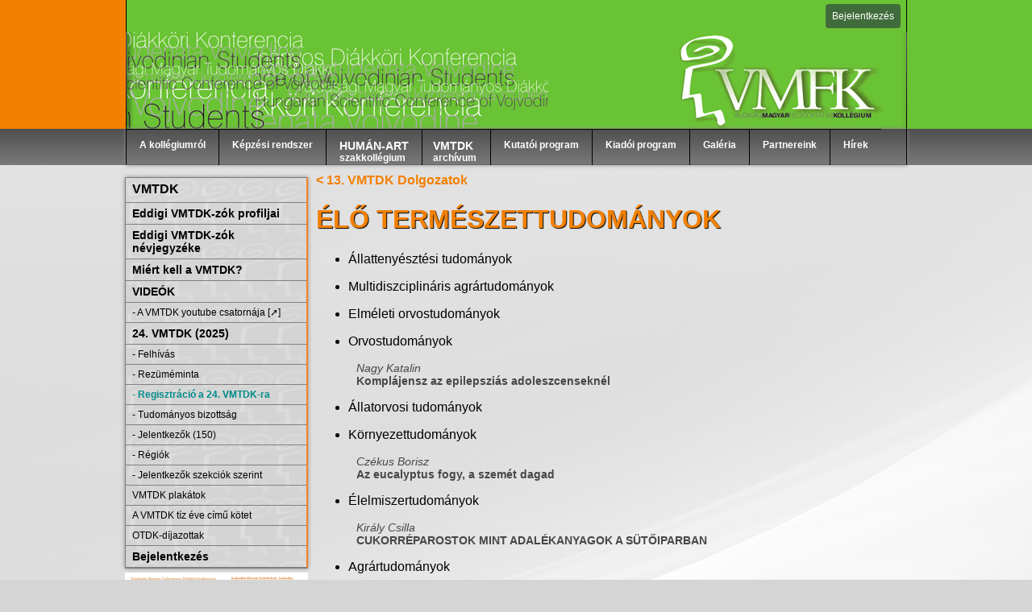

--- FILE ---
content_type: text/html; charset=utf-8
request_url: https://vmtdk.edu.rs/vmtdk-2014-elo_termeszettudomanyok
body_size: 6180
content:
<?xml version="1.0" encoding="UTF-8"?>
<!DOCTYPE html PUBLIC "-//W3C//DTD XHTML 1.0 Transitional//EN" "http://www.w3.org/TR/xhtml1/DTD/xhtml1-transitional.dtd">
<html xmlns="http://www.w3.org/1999/xhtml" xml:lang="hu" lang="hu">
  <head>
    <title>  ÉLŐ TERMÉSZETTUDOMÁNYOK | Vajdasági Magyar Felsőoktatási Kollégium</title>
    <meta content="text/html; charset=utf-8" http-equiv="content-type" />
    <meta name="description" content="Vajdasági Magyar Tudományos Diákköri Konferencia" />
    <meta name="keywords" content="Vajdaság, tudomány" />
    <meta name="google-site-verification" content="yWGjrS0b6nPr-yQ0LJiZ8FlJAb3tUBjmxqH7Hbr3cQo" />
    <link rel="stylesheet" href="/css/default.css?v=196" type="text/css" />
    <link rel="stylesheet" href="/css/jquery.fancybox-1.3.4.css" type="text/css" />
    <link rel="stylesheet" href="/css/font-awesome.min.css" type="text/css" />
    <link href="/favicon.ico" rel="shortcut icon" />
    <link rel="alternate" type="application/rss+xml" title="VMTDK | RSS Gyűjtő" href="/fex.draw:follow.rss" />
    <script type="text/javascript" src="/fex/js/jquery-1.4.4.min.js">//</script>
    <script type="text/javascript" src="/fex/js/jquery.fex.js?v=64">//</script>
    <script type="text/javascript" src="/fex/js/jquery-ui.custom.min.js">//</script>
    <script type="text/javascript" src="/js/jquery.fancybox-1.3.4.pack.js">//</script>
    <script type="text/javascript" src="/js/checkform.js?v=64">//</script>
    <meta http-equiv="content-security-policy" content="upgrade-insecure-requests" />
    <meta name="google-signin-scope" content="profile email" />
    <meta name="google-signin-client_id" content="807467812131-veqjqr23s3kj1p3q6dv6ipenuppv1a1b.apps.googleusercontent.com" />
    <script src="https://apis.google.com/js/platform.js" async="async" defer="defer"></script>
  </head>
  <body>
    <div class="memberbar">
      <div class="memberbar_inner">
        <a href="/login">Bejelentkezés</a>
      </div>
    </div>
    <div class="memberbar_right"></div>
    <div class="memberbar_left"></div>
    <div class="topout">
      <a href="/" id="top"></a>
    </div>
    <div class="headerout">
      <div id="header">
        <div class="headermenu">
          <ul id="nav">
            <li class="kollegiumrol">
              <a>A kollégiumról</a>
              <ul class="sub">
                <li>
                  <a href="/a_kollegium_letrejotte">Megalakulás</a>
                </li>
                <li>
                  <a href="/kuldetes_celok">Küldetés, célok</a>
                </li>
                <li>
                  <a href="/mediavisszhang">Médiavisszhang</a>
                </li>
                <li>
                  <a href="/kapcsolat">Kapcsolat</a>
                </li>
              </ul>
            </li>
            <li>
              <a>Képzési rendszer</a>
              <ul class="sub">
                <li>
                  <a href="/egyeni-tutorialis-kepzes" style="background-color:rgba(255,255,255,1); margin-left:-10px; text-transform:uppercase; color:#000000;">Egyéni tutoriális képzés</a>
                </li>
                <li>
                  <a class="kontextus" href="/kollegistak">Kollégisták</a>
                </li>
                <li>
                  <a class="kontextus" href="/tutorok">Tutorok</a>
                </li>
                <li>
                  <a class="kontextus" href="/kollegistak_tutorok">Nemzedékek</a>
                </li>
                <li>
                  <a class="kontextus" href="/palyazati_rendszer">Pályázati rendszer</a>
                </li>
                <li>
                  <a href="/kozossegi-kepzes" style="background-color:rgba(255,255,255,1); margin-left:-10px; text-transform:uppercase; color:#000000;">Közösségi képzés</a>
                </li>
              </ul>
            </li>
            <li>
              <a class="kontextus" href="/human-art"><font style="font-size:14px;">HUMÁN-ART</font><br />szakkollégium</a>
            </li>
            <li>
              <a href="/vmtdk" class="vmtdkarchivum"><font style="font-size:14px;">VMTDK</font><br />archívum
                  </a>
              <ul class="sub">
                <li>
                  <a href="/vmtdk23" class="kontextus">23. VMTDK (2024)</a>
                </li>
                <li>
                  <a href="/vmtdk22" class="kontextus">22. VMTDK (2023)</a>
                </li>
                <li>
                  <a href="/vmtdk21" class="kontextus">21. VMTDK (2022)</a>
                </li>
                <li>
                  <a href="/vmtdk20" class="kontextus">20. VMTDK (2021)</a>
                </li>
                <li>
                  <a href="/vmtdk19" class="kontextus">19. VMTDK (2020)</a>
                </li>
                <li>
                  <a href="/vmtdk18" class="kontextus">18. VMTDK (2019)</a>
                </li>
                <li>
                  <a href="/vmtdk17" class="kontextus">17. VMTDK (2018)</a>
                </li>
                <li>
                  <a href="/vmtdk16" class="kontextus">16. VMTDK (2017)</a>
                </li>
                <li>
                  <a href="/vmtdk15" class="kontextus">15. VMTDK (2016)</a>
                </li>
                <li>
                  <a href="/vmtdk14" class="kontextus">14. VMTDK (2015)</a>
                </li>
                <li>
                  <a href="/vmtdk13" class="kontextus">13. VMTDK (2014)</a>
                </li>
                <li>
                  <a href="/vmtdk12" class="kontextus">12. VMTDK (2013)</a>
                </li>
                <li>
                  <a href="/vmtdk11" class="kontextus">11. VMTDK (2012)</a>
                </li>
                <li>
                  <a href="/vmtdk10" class="kontextus">10. VMTDK (2011)</a>
                </li>
                <li>
                  <a href="/vmtdk9" class="kontextus">  9. VMTDK (2010)</a>
                </li>
                <li>
                  <a href="/vmtdk8" class="kontextus">  8. VMTDK (2009)  </a>
                </li>
                <li>
                  <a href="/vmtdk7" class="kontextus">  7. VMTDK (2008)  </a>
                </li>
                <li>
                  <a href="/vmtdk6" class="kontextus">  6. VMTDK (2007)  </a>
                </li>
                <li>
                  <a href="/vmtdk5" class="kontextus">  5. VMTDK (2006)  </a>
                </li>
                <li>
                  <a href="/vmtdk4" class="kontextus">  4. VMTDK (2005)  </a>
                </li>
              </ul>
            </li>
            <li>
              <a href="/kutatoi_program" title="TUDOMÁNYOS PROJEKTEK ÉS KONFERENCIÁK">Kutatói program</a>
              <ul class="sub">
                <li>
                  <a href="/philos-projekt" class="kontextus">Philos Project</a>
                </li>
                <li>
                  <a href="/dns_projekt" class="kontextus">DNS-projekt</a>
                </li>
                <li>
                  <a href="/jelfolyam_projekt" class="kontextus">Jelfolyam-projekt</a>
                </li>
                <li>
                  <a href="/kontextus_konferenciak" class="kontextus">konTEXTUS</a>
                </li>
                <li>
                  <a href="/tutorialis_kepzesi_kutatasi_projekt" class="kontextus">Tutoriális képzés</a>
                </li>
                <li>
                  <a href="/vmtdk-osszefoglalo" class="kontextus">VMTDK</a>
                </li>
              </ul>
            </li>
            <li>
              <a href="/kiadoi_program">Kiadói program</a>
              <ul class="sub">
                <li>
                  <a style="background-color:rgba(255,255,255,1); margin-left:-10px; text-transform:uppercase; color:#000000;">VMTDK top témák</a>
                </li>
                <li>
                  <a href="/vmtdk-top-tema-tenger" class="kontextus">Tenger</a>
                </li>
                <li>
                  <a style="background-color:rgba(255,255,255,1); margin-left:-10px; text-transform:uppercase; color:#000000;">folyóiratok</a>
                </li>
                <li>
                  <a href="/dns" class="kontextus">DNS</a>
                </li>
                <li>
                  <a href="/jelfolyam" class="kontextus">Jelfolyam</a>
                </li>
                <li>
                  <a href="/philos" class="kontextus">PHILOS</a>
                </li>
                <li>
                  <a href="/studium" class="kontextus">Stúdium</a>
                </li>
                <li>
                  <a style="background-color:rgba(255,255,255,1); margin-left:-10px;  text-transform:uppercase; color:#000000;">könyvek</a>
                </li>
                <li>
                  <a href="/kontextus" class="kontextus">konTEXTUS Könyvek</a>
                </li>
                <li>
                  <a href="/planta" class="kontextus">PLANTA Könyvtár</a>
                </li>
                <li>
                  <a href="/opus" class="kontextus">OPUS Könyvek</a>
                </li>
                <li>
                  <a href="/rezumekotetek" class="kontextus">Rezümékötetek</a>
                </li>
                <li>
                  <a href="/tdk_konyvtar" class="kontextus">TDK Könyvtár</a>
                </li>
                <li>
                  <a href="/a-vmtdk-tiz-eve" class="kontextus">A VMTDK tíz éve</a>
                </li>
              </ul>
            </li>
            <li>
              <a href="/galeria">Galéria</a>
            </li>
            <li>
              <a href="/partnereink">Partnereink</a>
            </li>
            <li>
              <a href="/hirek" style="font-size:12px;">Hírek</a>
            </li>
          </ul>
        </div>
      </div>
    </div>
    <div id="wrap">
      <div id="left-column">
        <div class="navbox">
          <a class="vmtdk" href="/vmtdk-osszefoglalo" style="font-size:16px; font-weight:bold;">VMTDK</a>
          <ul id="navbox_left">
            <li>
              <a href="/members" style="font-size:14px; font-weight:bold;">Eddigi VMTDK-zók profiljai</a>
              <a href="/eddigi-vmtdk-zok-nevjegyzeke" style="font-size:14px; font-weight:bold;">Eddigi VMTDK-zók névjegyzéke</a>
              <a href="/miert-kell-a-vmtdk" style="font-size:14px; font-weight:bold;">Miért kell a VMTDK?</a>
              <a style="font-size:14px; font-weight:bold;">VIDEÓK</a>
              <a href="https://www.youtube.com/channel/UCFdwEhRAnGfGJZZvOn5vfcw" style="font-size:12px;"> - A VMTDK youtube csatornája [➚] </a>
              <a style="font-size:14px; font-weight:bold;">24. VMTDK (2025)</a>
              <a href="/24-vmtdk-felhivas" style="font-size:12px;"> - Felhívás</a>
              <a href="/rezumeminta" style="font-size:12px;"> - Rezüméminta</a>
              <a href="/24-vmtdk-regisztracio" style="font-size:12px; font-weight: bold; color: darkcyan;"> - Regisztráció a 24. VMTDK-ra</a>
              <a href="/24-vmtdk-tudomanyos-bizottsag" style="font-size:12px;"> - Tudományos bizottság</a>
              <a href="/vmtdk-2025-members" style="font-size:12px;"> - Jelentkezők (150)</a>
              <a href="/vmtdk-2025-regions" style="font-size:12px;"> - Régiók </a>
              <a href="/vmtdk-2025-dissertations" style="font-size:12px;"> - Jelentkezők szekciók szerint</a>
              <a href="/vmtdk-plakatok" style="font-size:12px;">VMTDK plakátok</a>
              <a href="/a-vmtdk-tiz-eve" style="font-size:12px;">A VMTDK tíz éve című kötet</a>
              <a href="/otdk-dijazottak" style="font-size:12px;">OTDK-díjazottak</a>
              <a href="/login" style="font-size:14px; font-weight:bold;">Bejelentkezés</a>
            </li>
          </ul>
        </div>
        <a class="vmtdkplakat24" href="/vmtdk-2025-members"></a>
        <a class="kristalygomb" href="/kristalygomb"></a>
        <a class="szekcioelsok" href="/szekcioelsok"></a>
      </div>
      <div id="content">
        <div id="contentOuterElement">
          <div xmlns="">
  <div>
    <div class="backlist">
      <a href="/vmtdk-2014-dissertations">&lt;
            13. VMTDK Dolgozatok</a>
    </div>
    <div class="listwrapper">
      <h1 class="vmtdkdolg">  ÉLŐ TERMÉSZETTUDOMÁNYOK</h1>
      <ul>
        <li>
          <a class="szekcioklist" href="/vmtdk-2014-allattenyesztesi_tudomanyok">  Állattenyésztési tudományok</a>
        </li>
      </ul>
      <ul>
        <li>
          <a class="szekcioklist" href="/vmtdk-2014-multidiszciplinaris_agrartudomanyok">  Multidiszciplináris agrártudományok</a>
        </li>
      </ul>
      <ul>
        <li>
          <a class="szekcioklist" href="/vmtdk-2014-elmeleti_orvostudomanyok">  Elméleti orvostudományok</a>
        </li>
      </ul>
      <ul>
        <li>
          <a class="szekcioklist" href="/vmtdk-2014-orvostudomanyok">  Orvostudományok</a>
        </li>
      </ul>
      <a class="dolgszerz" href="/katalin-nagy">Nagy Katalin</a>
      <a class="dolgname" href="/komplajensz-az-epilepszias-adoleszcenseknel">Komplájensz az epilepsziás adoleszcenseknél</a>
      <br />
      <ul>
        <li>
          <a class="szekcioklist" href="/vmtdk-2014-allatorvosi_tudomanyok">  Állatorvosi tudományok</a>
        </li>
      </ul>
      <ul>
        <li>
          <a class="szekcioklist" href="/vmtdk-2014-kornyezettudomanyok">  Környezettudományok</a>
        </li>
      </ul>
      <a class="dolgszerz" href="/czekus-borisz">Czékus Borisz</a>
      <a class="dolgname" href="/az-eucalyptus-fogy-a-szemet-dagad">Az eucalyptus fogy, a szemét dagad</a>
      <br />
      <ul>
        <li>
          <a class="szekcioklist" href="/vmtdk-2014-elelmiszertudomanyok">  Élelmiszertudományok</a>
        </li>
      </ul>
      <a class="dolgszerz" href="/csilla-kiraly">Király Csilla</a>
      <a class="dolgname" href="/cukorreparostok-mint-adalekanyagok-a-sutoiparban">CUKORRÉPAROSTOK MINT ADALÉKANYAGOK A SÜTŐIPARBAN </a>
      <br />
      <ul>
        <li>
          <a class="szekcioklist" href="/vmtdk-2014-agrartudomanyok">  Agrártudományok</a>
        </li>
      </ul>
      <a class="dolgszerz" href="/erna-szabo">Vastag Erna</a>
      <a class="dolgname" href="/a_cedrusok_cedrus_sp_szerepe_az_ujvideki_egyetem_kampuszanak">A CÉDRUSOK (Cedrus sp.) SZEREPE AZ ÚJVIDÉKI EGYETEM KAMPUSZÁNAK ZÖLD ÖVEZETÉN</a>
      <br />
      <a class="dolgszerz" href="/nagy-livia">Nagy Lívia</a>
      <a class="dolgname" href="/a_kukoricahibridek_fuzariumfertozottsegenek_merteke_fusarium">A kukoricahibridek fuzáriumfertőzöttségének mértéke  Fusarium culmorum és Fusarium graminearum gombafajokkal</a>
      <br />
      <a class="dolgszerz" href="/ruzsa-szabina">Rúzsa Szabina</a>
      <a class="dolgname" href="/legelteteses_szarvasmarhatartas_gyakorlata_es_lehetosegei_egy">Legeltetéses szarvasmarhatartás gyakorlata és lehetőségei egy Padé melletti szikes-pusztán</a>
      <br />
      <a class="dolgszerz" href="/kovacs-flori">Kovács Flóri</a>
      <a class="dolgname" href="/mentaolajok_hatasa_a_ramularia_menthicola_korokozo_es">Mentaolajok hatása a Ramularia menthicola kórokozó és gazdanövénye interakcióban</a>
      <br />
      <ul>
        <li>
          <a class="szekcioklist" href="/vmtdk-2014-klinikai_orvostudomanyok">  Klinikai orvostudományok</a>
        </li>
      </ul>
      <a class="dolgszerz" href="/barbara-kocsis-deak">Kocsis-Deák Barbara</a>
      <a class="dolgname" href="/uj_nem_invaziv_digitalis_pcr_alapu_prenatalis_szuromodszer_a">Új, nem invazív, digitális PCR alapú prenatális szűrőmódszer a magzati számbeli kromoszóma rendellenességek azonosítására</a>
      <br />
      <ul>
        <li>
          <a class="szekcioklist" href="/vmtdk-2014-egeszsegtudomanyok">  Egészségtudományok</a>
        </li>
      </ul>
      <a class="dolgszerz" href="/toth-livi">Tóth Lívia</a>
      <a class="dolgname" href="/078ca58f-1053-e1e6-ec0b-141b763ab85d">Gyermekek táplálkozási szokásai és mozgáskultúrájuk közötti összefüggés lakhelyük függvényében</a>
      <br />
      <a class="dolgszerz" href="/timea-arokszallasi">Árokszállási Tímea </a>
      <a class="dolgname" href="/gyermekek_taplalkozasi_szokasai_es_mozgaskulturajuk_kozotti">Gyermekek táplálkozási szokásai és mozgáskultúrájuk közötti összefüggés lakhelyük függvényében</a>
      <br />
      <ul>
        <li>
          <a class="szekcioklist" href="/vmtdk-2014-multidiszciplinaris_termeszettudomanyok">  Multidiszciplináris természettudományok</a>
        </li>
      </ul>
      <ul>
        <li>
          <a class="szekcioklist" href="/vmtdk-2014-gyogyszertudomanyok">  Gyógyszertudományok</a>
        </li>
      </ul>
      <a class="dolgszerz" href="/nagy-veronika">Valent Veronika</a>
      <a class="dolgname" href="/a-glaucoma-kezelesenek-eredmenyessege">A glaucoma kezelésének eredményessége</a>
      <br />
      <a class="dolgszerz" href="/viktor-gulyas">Gulyás Viktor</a>
      <a class="dolgname" href="/kisspeptin_miometrium_kontrakciokra_gyakorolt_hatasanak">Kisspeptin miometrium kontrakciókra gyakorolt hatásának vizsgálta patkányban in vitro</a>
      <br />
      <a class="dolgszerz" href="/alfoldi-robert">Alföldi Róbert</a>
      <a class="dolgname" href="/nagy_ateresztokepessegu_real_time_pcr_hasznalata_hepatitis">NAGY ÁTERESZTŐKÉPESSÉGŰ REAL–TIME PCR HASZNÁLATA HEPATITIS MODEL GÉNEXPRESSZIÓS ANALIZISÉRE A GYÓGYSZERKUTATÁSBAN</a>
      <br />
      <a class="dolgszerz" href="/imola-man">Nokta-Mán Imola </a>
      <a class="dolgname" href="/uj_kisallat_viselkedes_teszt_potencialis_gyogyszermolekulak">ÚJ KISÁLLAT VISELKEDÉS TESZT POTENCIÁLIS GYÓGYSZERMOLEKULÁK SZŰRÉSÉRE KOGNITÍV BETEGSÉGEKBEN</a>
      <br />
      <ul>
        <li>
          <a class="szekcioklist" href="/vmtdk-2014-biologiai_tudomanyok">  Biológiai tudományok</a>
        </li>
      </ul>
      <a class="dolgszerz" href="/timea-horvath">Horváth Tímea </a>
      <a class="dolgname" href="/a-fasszaru-novenyek-sztomaszamanak-valtozasa-az-nyar-folyaman">A fásszárú növények sztómaszámának változása az nyár folyamán </a>
      <br />
      <a class="dolgszerz" href="/david-grabovac">Grabovac Dávid</a>
      <a class="dolgname" href="/a_tuzok_otis_tarda_elohelyvalasztasa_es_egyedszamanak_valtozasa">A túzok (Otis tarda) élőhelyválasztása és egyedszámának változása évi ciklusai tükrében Észak-Bánátban</a>
      <br />
      <a class="dolgszerz" href="/anasztazia-bozsoki">Bozsóki Anasztázia </a>
      <a class="dolgname" href="/2facaf14-1e0b-c8b7-7552-d8e29f1ee724">EGÉSZSÉGES ÉLETMÓD, SPORT ÉS TÚLSÚLY VAJDASÁG ÓVODÁIBAN</a>
      <br />
      <a class="dolgszerz" href="/gyorfi-adrianna">Győrfi Adrianna</a>
      <a class="dolgname" href="/d8d8563b-d4bc-3a5a-2b85-e1d224a028a3">EGÉSZSÉGES ÉLETMÓD, SPORT ÉS TÚLSÚLY VAJDASÁG ÓVODÁIBAN</a>
      <br />
      <a class="dolgszerz" href="/mark-szuhaj">Szuhaj Márk</a>
      <a class="dolgname" href="/hidrogen_es_a_metan_anyagcsere_kapcsolata_anaerob_biogaz">Hidrogén és a metán anyagcsere kapcsolata anaerob biogáz termelő rendszerekben</a>
      <br />
      <a class="dolgszerz" href="/jelena-marinkov">Marinkov Jelena</a>
      <a class="dolgname" href="/lehetosegek_a_soskopo_specialis_termeszeti_rezervatum">Lehetőségek a Sóskopó Speciális Természeti Rezervátum elszigeteltségének csökkentésére</a>
      <br />
      <ul>
        <li>
          <a class="szekcioklist" href="/vmtdk-2014-erdeszeti_es_vadgazdalkodasi_tudomanyok">  Erdészeti és vadgazdálkodási tudományok</a>
        </li>
      </ul>
    </div>
  </div>
</div>
        </div>
      </div>
    </div>
    <div class="footerout">
      <div id="footer"><a href="/adatvedelem" target="_blank">Adatvédelmi Nyilatkozat</a> |
            <a href="/login">Belépés</a><br /><br />Működteti a
            <a href="https://vmtdk.edu.rs/" target="_blank">Vajdasági Magyar Felsőoktatási Kollégium</a><div id="backtotop"><i title="Vissza az oldal tetejére" class="icon-chevron-up"></i></div></div>
    </div>
    <script type="text/javascript">
           $('#backtotop').click(function(){
             $("body,html").animate({ scrollTop: 0 }, 600);
             return false;
           });

           function googleSignOut() {
             console.log('gapi.load.auth2.');
             gapi.load('auth2', function() {
               console.log('gapi.auth2.init.');
               gapi.auth2.init().then(function () {
                 gapi.auth2.getAuthInstance().signOut().then(function () {
                   console.log('User signed out.');
                   window.location.href = '/fex.logout:';
                 });
               });
             });
             return false;
           }
        </script>
  </body>
</html>


--- FILE ---
content_type: text/css
request_url: https://vmtdk.edu.rs/css/default.css?v=196
body_size: 46614
content:
@charset "utf-8";

ul#szekciok {

}

ul#szekciok li.szekcioklist,
ul#szekciok li.szekcioklist a {
  margin: 0 0 20px 0;
  color: #474747;
  text-decoration: none;
}


ul#szekciok li.szekcioklist a:hover {
  margin: 0 0 20px 0;
  color: #F48000;
}

ul#szekciok li.szekcioklist a.szekcioklist {
   font-weight: bold;
   color: #000;
}

ul#szekciok li.szekcioklist a.szekcioklist:hover {
   font-weight: bold;
   color: #F48000;
}

a.szekcioklist {
  color: #000;
  text-decoration: none;
}

a.szekcioklist:hover {
  color: #F48000;
}

a.dolgname {
  font-size: 14px;
  margin: 0 0 0 50px;
  color: #474747;
  text-decoration: none;
  font-weight: bold;
  display: inline-block;
}

a.dolgszerz {
    font-size: 14px;
  color: #474747;
  text-decoration: none;
  font-style: italic;
  display:block;
  margin-left: 50px;
}

.backlist a {
  color: #F48000;
  font-weight: bold;
  text-decoration: none;
}

a.dolgname:hover,
a.dolgszerz:hover {
  color: #F48000;
}

.backlist a:hover {
  color: #F79B38;
}

h1.vmtdkdolg {
 color: #F48000;
  font-weight: bold;
  text-shadow: 0.5px 0.5px 1px #000;
}

a.mainlist {
  color: #000;
  font-weight: bold;
  text-decoration: none;
}

a.mainlist:hover {
  color: #F48000;
  font-weight: bold;
  text-decoration: none;
}

.mainlistsmall a {
  color: #696969;
  text-decoration: none;
}

.mainlistsmall a:hover {
  color: #F48000;
}

ul#mainullist {

}

.listwrapper {
  text-align: left;
  float: left;
  word-wrap: break-word;
  overflow: hidden;
}

.archivpage { font-family:Arial, Helvetica, sans-serif;}
.archivebox { float:left; padding:10px; border:1px solid #ccc; background: rgba(204, 204, 204, 0.6); width:600px; margin-bottom:10px;}
.archiveboxNoBorder { float:left; padding:10px;  border:0px; width:800px; margin-bottom:10px;}
.archivebox a { display:block; }
.archivebox ul { margin: 5px auto auto 140px; }
.archivebox li a { text-decoration: none; color: #000000; }
.archivebox li a:hover { text-decoration: underline; }
.archiveboxNoBorder a { display:block; float:left;}
.archivetitle { margin-left:10px; font-weight:bold; text-decoration:none; font-size:22px; color:#000000; }
.archivetitle:hover { text-decoration:underline;}
.archivedetails { float:left; font-size:14px; margin:8px 0 0 8px;}
.archivedetailsNoBorder { float:left; width:600px; font-size:14px; margin:8px 0 0 8px;}

a.trans { display:block; left top no-repeat ; padding-left:25px; text-decoration: none; color: #FF0000; }
a.trans font { color:#666666; font-size:13px; text-decoration: none; color: #336600; }

.vmtdk1 { width:141px; height:141px; background:url(/images/1vmtdk_logo.jpg) left top no-repeat; border:4px solid #CCC;  }
.vmtdk2 { width:141px; height:141px; background:url(/images/2vmtdk_logo.jpg) left top no-repeat;  border:4px solid #CCC;  }
.vmtdk3 { width:141px; height:141px; background:url(/images/3vmtdk_logo.jpg) left top no-repeat;  border:4px solid #CCC;  }
.vmtdk4 { width:141px; height:141px; background:url(/images/4vmtdk_logo.jpg) left top no-repeat;  border:4px solid #CCC;  }
.vmtdk5 { width:141px; height:141px; background:url(/images/5vmtdk_logo.jpg) left top no-repeat;  border:4px solid #CCC;  }
.vmtdk6 { width:141px; height:141px; background:url(/images/6vmtdk_logo.jpg) left top no-repeat;  border:4px solid #CCC;  }
.vmtdk7 { width:141px; height:141px; background:url(/images/7vmtdk_logo.jpg) left top no-repeat;  border:4px solid #CCC;  }
.vmtdk8 { width:141px; height:141px; background:url(/images/8vmtdk_logo.jpg) left top no-repeat;  border:4px solid #CCC;  }
.vmtdk9 { width:141px; height:141px; background:url(/images/9vmtdk_logo.jpg) left top no-repeat;  border:4px solid #CCC;  }
.vmtdk10 { width:141px; height:141px; background:url(/images/10vmtdk_logo.jpg) left top no-repeat;  border:4px solid #CCC;  }
.vmtdk11 { width:141px; height:141px; background:url(/images/11vmtdk_logo.jpg) left top no-repeat;  border:4px solid #CCC;  }
.vmtdk12 { width:141px; height:141px; background:url(/images/12vmtdk_logo.jpg) left top no-repeat;  border:4px solid #CCC;  }
.vmtdk13 { width:141px; height:141px; background:url(/images/13vmtdk_logo.jpg) left top no-repeat;  border:4px solid #CCC;  }
.vmtdk14 { width:141px; height:141px; background:url(/images/14vmtdk_logo.jpg) left top no-repeat;  border:4px solid #CCC;  }
.vmtdk15 { width:141px; height:141px; background:url(/images/15vmtdk_logo.jpg) left top no-repeat;  border:4px solid #CCC;  }
.vmtdk16 { width:141px; height:141px; background:url(/images/16vmtdk_logo.jpg) left top no-repeat;  border:4px solid #CCC;  }
.vmtdk17 { width:141px; height:141px; background:url(/images/17vmtdk_logo.jpg) left top no-repeat;  border:4px solid #CCC;  }
.vmtdk18 { width:141px; height:141px; background:url(/images/18vmtdk_logo.jpg) left top no-repeat;  border:4px solid #CCC;  }
.vmtdk19 { width:141px; height:141px; background:url(/images/19vmtdk_logo.jpg) left top no-repeat;  border:4px solid #CCC;  }
.vmtdk20 { width:141px; height:141px; background:url(/images/20vmtdk_logo.jpg) left top no-repeat;  border:4px solid #CCC;  }
.vmtdk21 { width:141px; height:141px; background:url(/images/21vmtdk_logo.jpg) left top no-repeat;  border:4px solid #CCC;  }
.vmtdk22 { width:141px; height:141px; background:url(/images/22vmtdk_logo.jpg) left top no-repeat;  border:4px solid #CCC;  }
.vmtdk23 { width:141px; height:141px; background:url(/images/23vmtdk_logo.jpg) left top no-repeat;  border:4px solid #CCC;  }
.vmtdk24 { width:141px; height:141px; background:url(/images/24vmtdk_logo.jpg) left top no-repeat;  border:4px solid #CCC;  }


.vmtdk1:hover { border:4px solid #eaeaea;  }
.vmtdk2:hover { border:4px solid #eaeaea;  }
.vmtdk3:hover { border:4px solid #eaeaea;  }
.vmtdk4:hover { border:4px solid #eaeaea;  }
.vmtdk5:hover { border:4px solid #eaeaea;  }
.vmtdk6:hover { border:4px solid #eaeaea;  }
.vmtdk7:hover { border:4px solid #eaeaea;  }
.vmtdk8:hover { border:4px solid #eaeaea;  }
.vmtdk9:hover { border:4px solid #eaeaea;  }
.vmtdk10:hover { border:4px solid #eaeaea;  }
.vmtdk11:hover { border:4px solid #eaeaea;  }
.vmtdk12:hover { border:4px solid #eaeaea;  }
.vmtdk13:hover { border:4px solid #eaeaea;  }
.vmtdk14:hover { border:4px solid #eaeaea;  }
.vmtdk15:hover { border:4px solid #eaeaea;  }
.vmtdk16:hover { border:4px solid #eaeaea;  }
.vmtdk17:hover { border:4px solid #eaeaea;  }
.vmtdk18:hover { border:4px solid #eaeaea;  }
.vmtdk19:hover { border:4px solid #eaeaea;  }
.vmtdk20:hover { border:4px solid #eaeaea;  }
.vmtdk21:hover { border:4px solid #eaeaea;  }
.vmtdk22:hover { border:4px solid #eaeaea;  }
.vmtdk23:hover { border:4px solid #eaeaea;  }
.vmtdk24:hover { border:4px solid #eaeaea;  }



.kapitany { color:#39F; font-size:12px; display:block; float:right;}

body {font-family: Arial,Arial,Arial,Helvetica,"Bitstream Vera Sans",sans-serif; padding:0; margin:0; background:url(/images/bodyback.jpg) center top repeat-x; background-color:#d5d5d5; }
a {}
.topout {  width:100%; background:url(/images/topout.png) center top no-repeat; height:120px;    }
#top { width:969px; display:block;  background:url(/images/top-back.jpg) left top no-repeat; height:120px; margin:0 auto; }
.headerout {
  width:100%;
  height:45px;
  margin-bottom:10px;
  background: #4f4f4f; /* Old browsers */
background: -moz-linear-gradient(top,  #4f4f4f 0%, #7a7a7a 100%); /* FF3.6+ */
background: -webkit-gradient(linear, left top, left bottom, color-stop(0%,#4f4f4f), color-stop(100%,#7a7a7a)); /* Chrome,Safari4+ */
background: -webkit-linear-gradient(top,  #4f4f4f 0%,#7a7a7a 100%); /* Chrome10+,Safari5.1+ */
background: -o-linear-gradient(top,  #4f4f4f 0%,#7a7a7a 100%); /* Opera 11.10+ */
background: -ms-linear-gradient(top,  #4f4f4f 0%,#7a7a7a 100%); /* IE10+ */
background: linear-gradient(to bottom,  #4f4f4f 0%,#7a7a7a 100%); /* W3C */
filter: progid:DXImageTransform.Microsoft.gradient( startColorstr='#4f4f4f', endColorstr='#7a7a7a',GradientType=0 ); /* IE6-9 */

}
#header { width:969px; /*background:url(/images/header-back.png) left top no-repeat;*/  height:26px; font-size:12px; margin:0 auto; margin-bottom:10px;  position: relative; z-index: 1; }
#header a {  display:block; float:left; color:#333; font-size:12px; font-weight:bold; text-decoration:none; padding:14px 0 2px 40px;  height:28px; margin-top:-8px;  }
#header a:hover {color: #000; }
.kezdooldal { background:url(/images/home-icon.png) left top no-repeat; margin-left:222px; width:87px;}
.kapcsolat { background:url(/images/contact-icon.png) left top no-repeat; width:87px;}
.kereses { background:url(/images/search-icon.png) left top no-repeat; width:87px; }
.rss { background:url(/images/rss-icon.png) left top no-repeat; width:165px;}

.headermenu {  height:44px; border-right:1px solid rgba(0,0,0,1); border-left:1px solid rgba(0,0,0,1); border-bottom:1px solid rgba(102,102,102,1); -moz-box-shadow: 0 0 5px #888; -webkit-box-shadow: 0 0 5px #888; box-shadow: 0 0 5px #888; }

ul#nav { list-style: none; padding: 0; margin: 0; }
ul#nav li { float: left; position: relative; text-align: left; border:1px solid black; border-right:none; border-bottom:none;  height:44px; cursor: default;}
ul#nav li a { display: block; font-weight: bold;  padding:12px 16px 13px 16px; margin:0;  height:20px; color:#FFF; }
ul#nav li a:hover{ background:#888; color:#fff; height:19px; }
li ul { display: none; position: absolute; top: 0; left: 0; font-weight: normal; padding: 1px 0 10px 0; margin-left:-1px; }
ul#nav li ul.sub { margin-top:44px; background: #666666}
ul#nav li ul.sub li{ list-style:none; margin:none; border:none; height:27px; width: 100%; }
ul#nav li ul.sub li a{ z-index:1; position:relative; font-weight: normal!important; border:1px solid #605d5c; height:19px; width:200px; padding:5px 7px 3px 3px;}
ul#nav li ul.sub li a:hover{ height:19px; }
li>ul { top: auto;left: auto; }
li:hover ul, li.over ul { display: block; }
ul#nav li ul.sub li a.kontextus { width:190px;}
ul#nav li a.vmtdkarchivum { padding:12px 17px 13px 13px;}
ul#nav li.kollegiumrol { border-left:none;}


#wrap { width:980px; margin:0 auto; clear:both;  }

#right-column { width:170px; float:left;  margin-top:-2px; margin-left:-5px; }
.vmtdk-archiv { width:170px; height:430px;  background:url(/images/right-back.png) left top no-repeat; padding:12px 0 0 10px; }
.vmtdk-archiv a { display:block; float:left; width:70px; height:70px; border:1px solid #999; margin:4px; }
.vmtdk-archiv a:hover { border:1px solid #f68121; }
.vmtdk24 { background:url(/images/24vmtdk_logo.jpg) left top no-repeat; }
.vmtdk23 { background:url(/images/23vmtdk_logo.jpg) left top no-repeat; }
.vmtdk22 { background:url(/images/22vmtdk_logo.jpg) left top no-repeat; }
.vmtdk21 { background:url(/images/21vmtdk_logo.jpg) left top no-repeat; }
.vmtdk20 { background:url(/images/20vmtdk_logo.jpg) left top no-repeat; }
.vmtdk19 { background:url(/images/19vmtdk_logo.jpg) left top no-repeat; }
.vmtdk18 { background:url(/images/18vmtdk_logo.jpg) left top no-repeat; }
.vmtdk17 { background:url(/images/17vmtdk_logo.jpg) left top no-repeat; }
.vmtdk16 { background:url(/images/16vmtdk_logo.jpg) left top no-repeat; }
.vmtdk15 { background:url(/images/15vmtdk_logo.jpg) left top no-repeat; }
.vmtdk14 { background:url(/images/14vmtdk_logo.jpg) left top no-repeat; }
.vmtdk13 { background:url(/images/13vmtdk_logo.jpg) left top no-repeat; }
.vmtdk12 { background:url(/images/12vmtdk_logo.jpg) left top no-repeat; }
.vmtdk11 { background:url(/images/11vmtdk_logo.jpg) left top no-repeat; }
.vmtdk10 { background:url(/images/10vmtdk_logo.jpg) left top no-repeat; }
.vmtdk9  { background:url(/images/9vmtdk_logo.jpg) left top no-repeat; }
.vmtdk8  { background:url(/images/8vmtdk_logo.jpg) left top no-repeat; }
.vmtdk7  { background:url(/images/7vmtdk_logo.jpg) left top no-repeat; }
.vmtdk6  { background:url(/images/6vmtdk_logo.jpg) left top no-repeat; }
.vmtdk5  { background:url(/images/5vmtdk_logo.jpg) left top no-repeat; }
.vmtdk4  { background:url(/images/4vmtdk_logo.jpg) left top no-repeat; }
.vmtdk3  { background:url(/images/3vmtdk_logo.jpg) left top no-repeat; }
.vmtdk2  { background:url(/images/2vmtdk_logo.jpg) left top no-repeat; }
.vmtdk1  { background:url(/images/1vmtdk_logo.jpg) left top no-repeat; }

#left-column { width:234px; float:left; margin-left:5px; }

.navbox { margin-top:5px; font-family: Arial, Helvetica, sans-serif; width:224px; border:1px solid gray; border-right:2px solid #f68121; -moz-box-shadow: 0 0 5px #888; -webkit-box-shadow: 0 0 5px#888; box-shadow: 0 0 5px #888; background: url(/images/menu-back.png) left top repeat;  }
.navbox ul { list-style: none; padding: 0; margin:0; margin-top:2px; text-align:left; width:225px; border-bottom:1px solid gray;  }
.navbox li { }
.navbox a.vmtdk { font-size:14px; width:211px; display: block; padding:5px; padding-left:8px; color: #000; text-decoration: none; }
.navbox a.vmtdk:hover { background-image:none;  background-color:#FFF; color:#f68121; }
.navbox li a { font-size:14px; width:211px; display: block; padding:5px; padding-left:8px; color: #000; text-decoration: none; border-top:1px solid gray; }
.navbox li a span { text-transform:uppercase; font-size:14px; display:block; }
.navbox li a font { font-size:12px; display:block;}
.navbox li a:hover { background-image:none;  background-color:#FFF; color:#f68121; }
.navbox li a.vmtdkmenu { border-top:none; margin-bottom:5px; margin-top:8px; font-size:16px;}
.navbox li a.vmtdkmenu:hover { border-top:none; margin-bottom:5px; margin-top:8px; font-size:16px; color:#000000; background:none;}

a.vmtdkplakat, a.vmtdkplakat24 { display:block; height:327px; background:url(/images/24vmtdk-plakat.png) left top no-repeat; margin:5px 0 5px 0;}
.kristalygomb { display:block; background:url(/images/kristalygomb.png) left top no-repeat; width:227px; height:53px; margin-top:2px; margin-left:-1px; -moz-box-shadow: 0 0 5px #888; -webkit-box-shadow: 0 0 5px#888; box-shadow: 0 0 5px #888; }
.szekcioelsok { display:block; background:url(/images/szekcioelsok.png) left top no-repeat; width:227px; height:53px; margin-top:10px; margin-left:-1px; -moz-box-shadow: 0 0 5px #888; -webkit-box-shadow: 0 0 5px#888; box-shadow: 0 0 5px #888; }
.regisztracio { display:block; background:url(/images/regisztracio.png) left top no-repeat; width:226px; height:52px; margin-left:-3px; margin-top:6px;}
.regisztracio:hover { display:block; background:url(/images/regisztracio.png) left bottom no-repeat; width:226px; height:52px; }
.vmtdkfelhivas { display:block; background:url(/images/felhivas.png) left top no-repeat; width:226px; height:52px; margin-left:-3px; margin-top:6px;}
.vmtdkfelhivas:hover { display:block; background:url(/images/felhivas.png) left bottom no-repeat; width:226px; height:52px; }

.flashback { width:736px; height:425px; background:url(/images/flash-back.png) left top no-repeat; margin-top:5px;  }
#BannerDiv { margin:1px 0 0 1px;}

#content { width:726px; padding:0 12px 0 8px; float:left; margin-left:-5px; margin-bottom:10px; min-height:930px; }
.jelentkezz {  background:url(/images/jelentkezz.png) left top no-repeat; width:505px; height:56px; margin-left:15px; margin-top:20px; margin-bottom:20px; }
.registration { margin:3px 0 0 7px; height:207px;  }
.registration div { width:170px; padding:3px; float:left; font-size:11px; }
.step-head { }
.stepcont1 { display:block; width:162px; border:1px solid gray; height:150px; background: rgb(255,255,255);
background: -moz-linear-gradient(top,  rgba(255,255,255,1) 0%, rgba(229,229,229,1) 100%);
background: -webkit-gradient(linear, left top, left bottom, color-stop(0%,rgba(255,255,255,1)), color-stop(100%,rgba(229,229,229,1)));
background: -webkit-linear-gradient(top,  rgba(255,255,255,1) 0%,rgba(229,229,229,1) 100%);
background: -o-linear-gradient(top,  rgba(255,255,255,1) 0%,rgba(229,229,229,1) 100%);
background: -ms-linear-gradient(top,  rgba(255,255,255,1) 0%,rgba(229,229,229,1) 100%);
background: linear-gradient(to bottom,  rgba(255,255,255,1) 0%,rgba(229,229,229,1) 100%);
filter: progid:DXImageTransform.Microsoft.gradient( startColorstr='#ffffff', endColorstr='#e5e5e5',GradientType=0 );
 padding:6px; margin:-3px 0 0 -3px; text-align: center;  }
 .stepcont1 a {color: #eb7515;font-weight: bold;text-decoration: none; }

.step1head1 {  background:url(/images/step1head-1.jpg) left top no-repeat; display:block; width:176px; height:45px; margin:-3px 0 3px -3px; }
.step1head2 {  background:url(/images/step1head-2.jpg) left top no-repeat; display:block; width:176px; height:45px; margin:-3px 0 3px -3px; }
.step2head1 { background:url(/images/step2head-1.jpg) left top no-repeat; display:block; width:176px; height:45px; margin:-3px 0 3px -3px; }
.step2head2 { background:url(/images/step2head.jpg) left top no-repeat; display:block; width:176px; height:45px; margin:-3px 0 3px -3px; }
.step3head1 { background:url(/images/step3head-1.jpg) left top no-repeat; display:block; width:176px; height:45px; margin:-3px 0 3px -3px; }
.step3head2 { background:url(/images/step3head.jpg) left top no-repeat; display:block; width:176px; height:45px; margin:-3px 0 3px -3px; }
.step1 { margin:2px 0 0 2px; }
.avatar { width:90px; height:90px; border-radius: 60px; margin:5px 0 5px 40px; display:block; background:url(/images/avatar-whois.jpg) left top no-repeat;}
.avatar img { border:none; border-radius: 60px; float: left; height: 90px; transition: all 0.4s ease 0s; width: 90px; }
.name { width:176px; display:block; margin-left:-3px; text-align:center; font-size:14spx; font-weight:bold;}
.name a { width:176px; display:block; text-align:center; font-size:14px; font-weight:bold; text-decoration:none; color: #000; margin-bottom:4px;}
.useredit { width:173px; display:block; margin-left:-3px; text-align:center;}
.signout { display:block; margin:8px 2px 5px 0; float:right; color:#900;}
a.signout {color: red;}

.step-head-active { display:block; font-size:11px; width:176px; height:18px; background-color:#CCC; color:#e60028; margin:-3px 0 3px -3px; text-align:center; padding-top:4px; cursor:default;  }
.g-y-f { display:block; background:url(/images/social.png) left top no-repeat; width:300px; height:80px; margin-top: 10px; }
.logio-icon { display:block; background:url(/images/logioID.jpg) left top no-repeat; width:80px; height:27px; margin:4px 0 0 40px;}
.step2 { margin:2px 0 0 11px; background-color:#FFF; height:197px; }
.step3 { margin:2px -5px 0 11px; background-color:#FFF; height:197px;}

.swf {background:url(/images/swf-back.png) left bottom no-repeat; float:left; width:559px; height:322px; padding:0 0 0 1px; margin-top:4px; }
.swf .object { width:550px; height:313px;  }


.felhivas { font-size:12px; padding-top:5px; clear:both;  }

.footerout { width:100%; height:70px; border-bottom:6px solid #f48000; background: #6AC335; clear:both; border-top:2px solid #f48000; margin-top:15px;  }
#footer { width:949px; background: #6AC335; height:50px; padding:10px;  margin:0 auto; clear:both; /*border-bottom:3px solid #f67e1f; border-top:1px solid gray; */ font-size:12px; color: #000;}
#footer a { color: #000; }
.tamogatok { float:left; margin-right:10px; margin-top:5px;  }
.felkol-logo {text-decoration:none; display:block; float:left; width:70px; height:101px; background:url(/images/vmfk-logo-gray.jpg) top left no-repeat;}
.szulofold-logo {text-decoration:none; display:block; float:left; width:69px; height:81px; background:url(/images/szulofoldlogo-gray.jpg) top left no-repeat;}

.frisshireink { font-size:13px; margin:4px;}

/* profil member */

div.Form {width:410px; margin-left:30px; margin-top:30px;}
div.Form div.VMTDKHead { padding-top:30px; font:bold 14px Arial; color:#000000; text-align:left; margin-bottom:15px; }
div.Form div.VMTDKHead span { font:bold 10px Arial; color:#000000; }
div.Form div.Input { float:left; width:215px;  }
div.Form div.InputEmail { float:left; width:208px; text-align:left; font-family:Arial; font-size:11px; padding:5px 0 0 2px;  height:17px;   }
div.Form div.Value { float:left; width:150px; text-align:right; margin-top:6px; font:11px Arial; color:#333333;}
div.Form div.Head { font:bold 14px Arial; width:350px; text-align:left; margin:5px 0 2px 0;}
div.Form div.Lead { font:bold 12px Arial; width:200px; text-align:left; padding-left:150px; clear:both;}
div.Form div.Info { clear:both; background:url(/images/adatok.gif) no-repeat; width:454px; height:126px; margin:15px 0 0 -20px; }
div.Form div.InfoText { clear:both; font:bold 9px Arial; color:#000000; background-color:#CCCCCC; width:350px; margin:15px 0 0 20px; text-align:right; padding:5px 5px 5px 5px; }
div.Form div.Save { clear:both; background:url(/images/line_save_top.gif) no-repeat; width:360px; text-align:right; margin-right:20px; padding-top:30px; }
div.Form div.Icon { float:left; width:27px; height:26px;}
div.Form img { border:none; }
div.Form hr {  }
div.Form select.date-year { height: 22px;	font: 11px Arial; margin-top:4px;	color: #000000; border: 1px solid #AAAAAA;}
div.Form select.date-month { height: 22px;	font: 11px Arial; margin-top:4px;	color: #000000; border: 1px solid #AAAAAA;}
div.Form select.date-day { height: 22px;	font: 11px Arial; margin-top:4px;	color: #000000; border: 1px solid #AAAAAA;}
div.Form select.Select { height: 22px;	width:208px; font: 11px Arial; margin-top:4px;	color: #000000; border: 1px solid #AAAAAA;}
div.Form textarea.Textarea { height: 30px;	width:203px; font: 11px Arial; border: 1px solid #AAAAAA; }
div.Form textarea.TextareaOver { height: 30px;	width:203px; font: 11px Arial; border: 1px solid #278a00; }
div.Form input.Input {	height: 16px;	width:200px; margin: 4px 2px 0 0;	padding: 2px 2px 0 2px;	color: #000000;	font: 11px Arial;	cursor: text;	border: 1px solid #AAAAAA; }
div.Form input.InputOver {	height: 16px;	width:200px;	margin: 4px 2px 0 0;	padding: 2px 2px 0 2px;	color: #000000;	font: 11px Arial;	cursor: text; border: 1px solid #278a00; background: #FFFFFF; }
div.Form input.input_submit { border: 0; height: 20px; width: 60px; 	margin: 0; 	padding: 0 2px 0 2px; color: #FFFFFF; background: #a0a2b5; 	font:bold 11px Arial, Arial; text-align: center;	cursor: pointer;	border: 1px solid #4e4f58;}
div.Form input.input_submit_over { border: 0; 	height: 20px; width: 60px; margin: 0; padding: 0 2px 0 2px; color: #FFFFFF; background: #a0a2b5; font:bold 11px Arial, Arial; text-align: center; cursor: pointer; border: 1px solid #0b0071; }
input.input_submit { border: 0; height: 20px; width: 60px; 	margin: 5px; color: #FFFFFF; background: #a0a2b5; 	font:bold 11px Arial, Arial; text-align: center;	cursor: pointer;	border: 1px solid #4e4f58;}

div.UserInformations div.Info { margin-bottom:15px;}
div.ProfileLakhelyA { background-color:#eaeaea; margin:5px; padding:5px; font-size:11px; color:#666666; text-align:center; font-family: Arial, Arial, Helvetica, sans-serif;}
div.ProfileLakhelyA font { color:#CC0000;}


/* user */

div.User { font-family:Arial; margin:20px 0 0 20px; float:left; }
div.User div.UserName {font-family:Arial; font-weight:bold; font-size:16px;}

/*article*/
.article { }
.article_share { padding:8px 5px 3px 5px; border:1px solid #ccc; background: #eee;}
.article_share .addthis {
  width: 180px;
  float: right;
}
.article title {  }
h1.title {  margin-top:10px; }
h1.title a { font-size:18px; font-weight:normal; color:#000; text-decoration:underline; }
.article .lead { font-size:14px;}
a.addthis_button_compact { font-size:12px; color:#3B5998;}
.articleclear { width:700px; height:10px; clear:both;}

div.UserInformations {margin-top:5px; padding-top:5px; padding-bottom:20px; }
div.UserInformations div.Aboutme { font-size:12px; margin:5px; color:#666666; font-style:italic; border-bottom:1px solid #EAEAEA; padding-bottom:3px;}
div.UserInformations div.Contact { float:left; font-size:12px; width:280px; padding-top:20px; padding-left:10px; margin-bottom:30px; }
div.UserInformations div.Contact span.UserData { font-size:14px; color:#666; margin-right:2px;}
div.UserInformations div.Info { float:left; text-align:left; }
div.UserInformations div.Info strong {color: #eb7515;font-size: 24px; text-shadow: 0.5px 0.5px 0.5px #696969;}

div.UserInformations div.Info div.ProfilAvatarBack {  width:65px; height:65px;margin-top: 10px; margin-bottom: 20px; }
div.UserInformations div.Info div.UserMeta div { font-family:Arial;}
div.UserInformations div.Info div.UserMeta div a { font-size:11px; color:#333333; text-decoration:none; }
div.UserInformations div.Info div.UserMeta div a:hover { text-decoration:underline;}
div.UserAvatarBack { background:url(/images/back_avatar.gif) left top no-repeat; width:82px; height:81px; text-align:left; margin-left:40px;  }
div.UserContactFunction { clear:both; border-top:1px solid gray; font-family:Arial; background-color:#efefef; text-align:right; padding:2px 2px 2px 0; }
div.UserContactFunction a { font-size:12px; color:#000000; text-decoration:none;  }
div.UserContactFunction a:hover { text-decoration:underline;  }




div.City { text-transform:uppercase; width:180px; font:14px Arial; color: #333333; text-decoration:none;}
div.City a { text-transform:uppercase; width:180px; font:10px Arial; color: #333333; text-decoration:none;}
div.City a:hover { text-decoration:underline;}
div.Country { text-transform:uppercase; width:180px; font:11px Arial; color: #333333; text-decoration:none;}
div.Country a { text-transform:uppercase; width:180px; font:11px Arial; color: #333333; text-decoration:none; }
div.Country a:hover { text-decoration:underline;}
div.University { margin-top:4px; padding-top:1px; font-size: 13px;}
div.University a { font:bold 9px Verdana; color: #333333; text-decoration:none; font-size: 13px; }
div.University a:hover { text-decoration:underline;}
div.Faculty { margin-top:2px; font-size: 14px; }
div.Faculty a { font:italic 9px Verdana; color: #333333; text-decoration:none;font-size: 14px; }
div.Faculty a:hover { text-decoration:underline;}
div.divider {border-bottom:1px solid #eaeaea;margin-bottom: 5px; margin-top: 15px;}

div.aszerzodolg { clear:both; color:#333; width:410px; padding:4px; font-size:12px; margin-left:10px; padding-top:2px; border-top:1px dotted #aaaaaa; padding-top: 10px;}

div.aszerzodolg li ol {list-style: none;}

div.aszerzodolg li {display: inline-block; border-bottom: 1px solid #ccc; margin-bottom: 10px; padding-bottom: 40px; padding-top: 20px;}

div.dolik { padding:4px; width:410px; background-color:#f7f7f7; margin-left:10px; }
.DissertationIndexBox a.dolgozat {   color: #696969;
    display: block;
    font-size: 16px;
    text-decoration: none;
    width: 300px;
    word-wrap: break-word; }
a.dolgozat a { font-size:16px; color: #696969;text-decoration: none;  }
a.dolgozat a:hover { font-size:16px; color: #f48000;text-decoration: none;  }

div.vmtdk_2025 { font-size:12px; margin-top:3px; background: url(/images/vmtdkikonok/24.png) no-repeat; width: 400px; height: 60px; display: block; float: left; margin-bottom: 20px; display: inline-block;}
div.vmtdk_2025 a {text-align: left; margin-left: 70px;color: #eb7515;font-weight: bold; font-size: 14px;}

div.vmtdk_2024 { font-size:12px; margin-top:3px; background: url(/images/vmtdkikonok/23.png) no-repeat; width: 400px; height: 60px; display: block; float: left; margin-bottom: 20px; display: inline-block;}
div.vmtdk_2024 a {text-align: left; margin-left: 70px;color: #eb7515;font-weight: bold; font-size: 14px;}

div.vmtdk_2023 { font-size:12px; margin-top:3px; background: url(/images/vmtdkikonok/22.png) no-repeat; width: 400px; height: 60px; display: block; float: left; margin-bottom: 20px; display: inline-block;}
div.vmtdk_2023 a {text-align: left; margin-left: 70px;color: #eb7515;font-weight: bold; font-size: 14px;}

div.vmtdk_2022 { font-size:12px; margin-top:3px; background: url(/images/vmtdkikonok/21.png) no-repeat; width: 400px; height: 60px; display: block; float: left; margin-bottom: 20px; display: inline-block;}
div.vmtdk_2022 a {text-align: left; margin-left: 70px;color: #eb7515;font-weight: bold; font-size: 14px;}

div.vmtdk_2021 { font-size:12px; margin-top:3px; background: url(/images/vmtdkikonok/20.png) no-repeat; width: 400px; height: 60px; display: block; float: left; margin-bottom: 20px; display: inline-block;}
div.vmtdk_2021 a {text-align: left; margin-left: 70px;color: #eb7515;font-weight: bold; font-size: 14px;}

div.vmtdk_2020 { font-size:12px; margin-top:3px; background: url(/images/vmtdkikonok/19.png) no-repeat; width: 400px; height: 60px; display: block; float: left; margin-bottom: 20px; display: inline-block;}
div.vmtdk_2020 a {text-align: left; margin-left: 70px;color: #eb7515;font-weight: bold; font-size: 14px;}

div.vmtdk_2019 { font-size:12px; margin-top:3px; background: url(/images/vmtdkikonok/18.png) no-repeat; width: 400px; height: 60px; display: block; float: left; margin-bottom: 20px; display: inline-block;}
div.vmtdk_2019 a {text-align: left; margin-left: 70px;color: #eb7515;font-weight: bold; font-size: 14px;}

div.vmtdk_2018 { font-size:12px; margin-top:3px; background: url(/images/vmtdkikonok/17.png) no-repeat; width: 400px; height: 60px; display: block; float: left; margin-bottom: 20px; display: inline-block;}
div.vmtdk_2018 a {text-align: left; margin-left: 70px;color: #eb7515;font-weight: bold; font-size: 14px;}

div.vmtdk_2017 { font-size:12px; margin-top:3px; background: url(/images/vmtdkikonok/16.png) no-repeat; width: 400px; height: 60px; display: block; float: left; margin-bottom: 20px; display: inline-block;}
div.vmtdk_2017 a {text-align: left; margin-left: 70px;color: #eb7515;font-weight: bold; font-size: 14px;}

div.vmtdk_2016 { font-size:12px; margin-top:3px; background: url(/images/vmtdkikonok/15.png) no-repeat; width: 400px; height: 60px; display: block; float: left; margin-bottom: 20px; display: inline-block;}
div.vmtdk_2016 a {text-align: left; margin-left: 70px;color: #eb7515;font-weight: bold; font-size: 14px;}

div.vmtdk_2015 { font-size:12px; margin-top:3px; background: url(/images/vmtdkikonok/14.png) no-repeat; width: 400px; height: 60px; display: block; float: left; margin-bottom: 20px; display: inline-block;}
div.vmtdk_2015 a {text-align: left; margin-left: 70px;color: #eb7515;font-weight: bold; font-size: 14px;}

div.vmtdk_2014 { font-size:12px; margin-top:3px; background: url(/images/vmtdkikonok/13.png) no-repeat; width: 400px; height: 60px; display: block; float: left; margin-bottom: 20px; display: inline-block;}
div.vmtdk_2014 a {text-align: left; margin-left: 70px;color: #eb7515;font-weight: bold; font-size: 14px;}

div.vmtdk_2013 { font-size:12px; margin-top:3px; background: url(/images/vmtdkikonok/12.png) no-repeat; width: 400px; height: 60px; display: block; float: left; margin-bottom: 20px; display: inline-block;}
div.vmtdk_2013 a {text-align: left; margin-left: 70px;color: #eb7515;font-weight: bold; font-size: 14px;}

div.vmtdk_2012 { font-size:12px; margin-top:3px; background: url(/images/vmtdkikonok/11.png) no-repeat; width: 400px; height: 60px; display: block; float: left; margin-bottom: 20px; display: inline-block;}
div.vmtdk_2012 a {text-align: left; margin-left: 70px;color: #eb7515;font-weight: bold; font-size: 14px;}

div.vmtdk_2011 { font-size:12px; margin-top:3px; background: url(/images/vmtdkikonok/10.png) no-repeat; width: 400px; height: 60px; display: block; float: left;margin-bottom: 20px;}
div.vmtdk_2011 a {text-align: left; margin-left: 70px;color: #eb7515;font-weight: bold;}

div.vmtdk_2010 { font-size:12px; margin-top:3px; background: url(/images/vmtdkikonok/9.png) no-repeat; width: 400px; height: 60px; display: block; float: left;margin-bottom: 20px; }
div.vmtdk_2010 a {text-align: left; margin-left: 70px;color: #eb7515;font-weight: bold;}

div.vmtdk_2009 { font-size:12px; margin-top:3px; background: url(/images/vmtdkikonok/8.png) no-repeat; width: 400px; height: 60px; display: block; float: left;margin-bottom: 20px; }
div.vmtdk_2009 a {text-align: left; margin-left: 70px;color: #eb7515;font-weight: bold;}

div.vmtdk_2008 { font-size:12px; margin-top:3px; background: url(/images/vmtdkikonok/7.png) no-repeat; width: 400px; height: 60px; display: block; float: left;margin-bottom: 20px; }
div.vmtdk_2008 a {text-align: left; margin-left: 70px;color: #eb7515;font-weight: bold;}

div.vmtdk_2007 { font-size:12px; margin-top:3px; background: url(/images/vmtdkikonok/6.png) no-repeat; width: 400px; height: 60px; display: block; float: left;margin-bottom: 20px; }
div.vmtdk_2007 a {text-align: left; margin-left: 70px;color: #eb7515;font-weight: bold;}

div.vmtdk_2006 { font-size:12px; margin-top:3px; background: url(/images/vmtdkikonok/5.png) no-repeat; width: 400px; height: 60px; display: block; float: left;margin-bottom: 20px; }
div.vmtdk_2006 a {text-align: left; margin-left: 70px;color: #eb7515;font-weight: bold;}

div.vmtdk_2005 { font-size:12px; margin-top:3px; background: url(/images/vmtdkikonok/4.png) no-repeat; width: 400px; height: 60px; display: block; float: left;margin-bottom: 20px; }
div.vmtdk_2005 a {text-align: left; margin-left: 70px;color: #eb7515;font-weight: bold;}

div.vmtdk_2004 { font-size:12px; margin-top:3px; background: url(/images/vmtdkikonok/3.png) no-repeat; width: 400px; height: 60px; display: block; float: left; margin-bottom: 20px;}
div.vmtdk_2004 a {text-align: left; margin-left: 70px;color: #eb7515;font-weight: bold;}

div.vmtdk_2003 { font-size:12px; margin-top:3px; background: url(/images/vmtdkikonok/2.png) no-repeat; width: 400px; height: 60px; display: block; float: left;margin-bottom: 20px; }
div.vmtdk_2003 a {text-align: left; margin-left: 70px;color: #eb7515;font-weight: bold;}

div.vmtdk_2002 { font-size:12px; margin-top:3px; background: url(/images/vmtdkikonok/1.png) no-repeat; width: 400px; height: 60px; display: block; float: left;margin-bottom: 20px; }
div.vmtdk_2002 a {text-align: left; margin-left: 70px; color: #eb7515;font-weight: bold;}

/* kollegistak, tutorok tablazat */

#dt_tabla {	border:1px solid #a7c942; border-collapse:collapse; }
#dt_tabla td { border: 1px solid #0F0; padding:5px 10px; }
#dt_tabla tr.color2 td { background-color:#eaf2d3; }

/* mediavisszhang tablazat */
.mdv { width:720px; font-family:Arial, Helvetica, sans-serif; }
.mdv span { display:block;  float:left;  padding:2px; }
.mdv_source { height:70px; width:130px; float:left;}
.mdv ul	{ margin:0; padding:0;}
.mdv ul li { list-style:none; margin:10px 0 0 0; padding:0; width:720px;}
.mdv_datum { background-color:#eaeaea; width:115px; font-size:12px; height:25px; padding-left:5px;	}
.mdv_forras { width:150px; font-size:12px; font-style:italic; height:18px; 	}
.mdv_cim { width:460px; font-size:13px; font-weight:bold; height:70px; }

/* DNS projekt */
.dnscim { color:#FFF; font-size:19px; }
	#kontener       { padding-top:1em; width:640px; margin:0 auto ; }
	#kontener h2     { font-size:1.9em; font-weight:bold; color:#5DB0E6; line-height:1em; }
	#kontener ul     { padding:1.5em 0; list-style-type:none; }
	#kontener li     { float:left; font-size:1.4em; float:left; padding:23px 23px;}
	#kontener li     { position:relative; }
	div.tooltip { display:none; position:absolute; width:253px; background:url(jquery-tooltip.png) 0 0 no-repeat; top:-1.5em; left:-35%; z-index:100; }
	div.tooltip p { font-size:1em; padding:10px 5px 0 50px; color:#AE0001; font-weight:bold; line-height:1.3em; margin:0; cursor:pointer; }
	div.tooltip div {color:#FFF;}

div.pager { padding:12px; width:500px; margin:0 auto;}
	div.pager a { background: #fff; color:#F48000; text-align:center; display:block; float:left; font-weight:bold; font-size:16px;
		padding:8px 5px;  width:25px; height:20px; margin:4px 2px; border: 2px solid #ccc; text-decoration:none;}
	div.pager a.current {font-size:18px; padding-top: 12px 5px; margin:2px; width:30px; height:25px; text-decoration:none;color: #fff; background: #F48000;}
  div.pager a.current:hover {color: #fff; background: #F48000;}
	div.pager a.first, div.pager a.previous, div.pager a.next, div.pager a.last {background: #fff; font-size:12px; padding:4px; padding-top: 10px; margin:6px 2px; text-decoration:none; color: #F48000}
	div.pager a:hover {background-color: #eee; text-decoration:none;}

.pager_total {
  display: block;
  width: 120px;
  font-size: 12px;
  margin: 0 auto;
  color: #333;
  opacity: .8;
  height: 20px;
  position: relative;
  margin-top: 30px;
  margin-bottom: 20px;
}

.members_list {
  margin: 40px 0 0 0;
}

.Profile {
  background: rgba(204, 204, 204, 0.6);
  padding: 10px;
  margin: 10px 0;
  position: relative;
  border-radius: 4px;
      -webkit-transition: all 0.4s ease;
  -moz-transition: all 0.4s ease;
    -ms-transition: all 0.4s ease;
    -o-transition: all 0.4s ease;
  transition: all 0.4s ease;
}

.Profile:hover {
  background: rgba(244, 128, 0, 0.6);
}

.members_name {
  color: #333;
  text-decoration: none;
  font-size: 18px;
  text-transform: uppercase;
}

.AvatarBack,
.ProfilAvatarBack {
  height: 100%;
  display: table-cell;
}

.AvatarBack img,
.ProfilAvatarBack img {
  width: 120px;
  height: 120px;
  border-radius: 60px;
  -webkit-border-radius: 60px;
  -moz-border-radius: 60px;
  float: left;
    -webkit-transition: all 0.4s ease;
  -moz-transition: all 0.4s ease;
    -ms-transition: all 0.4s ease;
    -o-transition: all 0.4s ease;
  transition: all 0.4s ease;
}

.AvatarBack img:hover,
.ProfilAvatarBack img:hover {
  opacity: .8;
}

.members_left {
  width: 200px;
  display: inline-block;
  position: relative;
  height: 100%;
}

.members_right {
  width: 400px;
  display: inline-block;
}

.profil_members_left {
  width: 200px;
  display: inline-block;
  position: relative;
  height: 100%;
}

.profil_members_right {
  width: 400px;
  display: inline-block;
}

 .progressIndicator {
    height: 25px;
    font-size: 13.3px;
    text-align: center;
    margin: 5px 0 30px 0;
}

 .progressIndicator div {float:left; padding: 5px 22px;font-weight: bold;}
 .progressIndicator div i {
  margin: 0 5px 0 0;
 }
 .progressIndicator .loggedin-no { color: #fff; background: #555;}
 .progressIndicator .loggedin-yes { color: #fff; background: green}
 .progressIndicator .profile-no { color: #fff; background: #555;}
 .progressIndicator .profile-yes { color: #fff; background: green}
 .progressIndicator .registration-no { color: #fff; background: #555;}
 .progressIndicator .registration-yes { color: #fff; background: green}
 .progressIndicator .dissertation-no { color: #fff; border-right: none; background: #555;}
 .progressIndicator .dissertation-yes { color: #fff; background: green;border-right: none;}

 .indicator_triangle {
   width: 0;
   height: 0;
   border-bottom: 20px solid green;
   border-left: 10px solid transparent;
   border-right: 10px solid transparent;
   margin: -10px 0 0 50px;
position: absolute;
 }

 /* ------ 2013.09.23. ------ */

 .memberbar {
  width: 967px;
  margin: 0 auto;
  text-align: right;
  background: #6AC334;
  border-right: 1px solid black;
  border-left: 1px solid black;
  position: relative;
  z-index: 99;
  height: 40px;
 }

 .memberbar .memberbar_inner {
  background: rgba(38, 51, 64, 0.6);
  display: inline;
  padding: 8px;
  border-radius: 4px;
  position: absolute;
  margin: 5px 30px 0 -100px;
  font-size: 12px;
 }

 .memberbar .memberbar_inner a {
  text-decoration: none;
  color: white;
 }

 .memberbar_right {
  background: #6AC334;
  width: 49%;
  display: inline-block;
  height: 40px;
  float: right;
  position: absolute;
  margin-top: -40px;
  right: 0;
 }

  .memberbar_left {
  background: #F48000;
  width: 49%;
  display: inline-block;
  height: 40px;
  float: left;
  position: absolute;
  margin-top: -40px;
 }

 .registration .info {
  display: block;
  font-size: 16px;
  position: relative;
  width: 726px;
  margin: 10px 0 15px 0;
 }

 .login_social {
  width: 350px;
  height: 100px;
  background: url(../images/login_social2.png) no-repeat;
  display: block;
 }

 .stepcont { display:block; width:350px; height:100px; padding:6px; margin:-3px 0 0 -3px; text-align: center;  }

 .profile_edit {
  background: #F48000;
  color: #fff;
  width: 200px;
  padding: 8px;
  text-decoration: none;
 }

  .profile_uploadimg {
  background: #F48000;
  color: #fff;
  width: 140px;
  padding: 8px;
  text-decoration: none;
 }

  a .profile_edit {
    text-decoration: none;
  }

  .UserInformations a {
    text-decoration: none;
  }

  .view_profile {
    width: 220px;
    background: #F48000;
    padding: 8px 4px;
    color: #fff;
    text-align: center;
  }

    .view_profile a {
      color: #fff;
      text-decoration: none;
    }

     .profile_back {
    width: 250px;
    background: #006dcc;
    padding: 4px 2px;
    color: #fff;
    text-align: center;
    margin: 0 0 10px 0;
  }

       .profile_back_edit {
    width: 120px;
    background: #006dcc;
    padding: 4px 2px;
    color: #fff;
    text-align: center;
    margin: 0 0 10px 0;
  }

         .profile_back_editfile {
    width: 180px;
    background: #006dcc;
    padding: 4px 2px;
    color: #fff;
    text-align: center;
    margin: 0 0 10px 0;
  }

    .profile_back a,
    .profile_back_edit a,
    .profile_back_editfile a {
      color: #fff;
      text-decoration: none;
}

#backtotop {
  font-size: 18px;
  color: #000;
  display: inline-block;
  float: right;
  margin: -10px 0 0 0;
  cursor: pointer;
}

.profile_editor_name {
  font-size: 24px;
  color: #333;
}

.profile_editor_name a {
  color: #333;
  text-decoration: none;
}

#upload_file {
  background: #6AC334;
  border: none;
  color: #fff;
  padding: 8px;
  font-weight: bold;
  cursor: pointer;
}

.indicator_yes {
  width: 10px;
  height: 10px;
}

.meter {
      height: 20px;  /* Can be anything */
      position: relative;
      margin: 60px 0 20px 0; /* Just for demo spacing */
      background: #555;
      -moz-border-radius: 25px;
      -webkit-border-radius: 25px;
      border-radius: 25px;
      padding: 10px;

    }
    .meter > span {
      display: block;
      height: 100%;
         -webkit-border-top-right-radius: 8px;
      -webkit-border-bottom-right-radius: 8px;
             -moz-border-radius-topright: 8px;
          -moz-border-radius-bottomright: 8px;
                 border-top-right-radius: 8px;
              border-bottom-right-radius: 8px;
          -webkit-border-top-left-radius: 20px;
       -webkit-border-bottom-left-radius: 20px;
              -moz-border-radius-topleft: 20px;
           -moz-border-radius-bottomleft: 20px;
                  border-top-left-radius: 20px;
               border-bottom-left-radius: 20px;
      background-color: rgb(43,194,83);
      background-image: -webkit-gradient(
        linear,
        left bottom,
        left top,
        color-stop(0, rgb(43,194,83)),
        color-stop(1, rgb(84,240,84))
       );
      background-image: -moz-linear-gradient(
        center bottom,
        rgb(43,194,83) 37%,
        rgb(84,240,84) 69%
       );
      -webkit-box-shadow:
        inset 0 2px 9px  rgba(255,255,255,0.3),
        inset 0 -2px 6px rgba(0,0,0,0.4);
      -moz-box-shadow:
        inset 0 2px 9px  rgba(255,255,255,0.3),
        inset 0 -2px 6px rgba(0,0,0,0.4);
      box-shadow:
        inset 0 2px 9px  rgba(255,255,255,0.3),
        inset 0 -2px 6px rgba(0,0,0,0.4);
      position: relative;
      overflow: hidden;
    }
    .meter > span:after, .animate > span > span {
      content: "";
      position: absolute;
      top: 0; left: 0; bottom: 0; right: 0;
      background-image:
         -webkit-gradient(linear, 0 0, 100% 100%,
            color-stop(.25, rgba(255, 255, 255, .2)),
            color-stop(.25, transparent), color-stop(.5, transparent),
            color-stop(.5, rgba(255, 255, 255, .2)),
            color-stop(.75, rgba(255, 255, 255, .2)),
            color-stop(.75, transparent), to(transparent)
         );
      background-image:
        -moz-linear-gradient(
          -45deg,
            rgba(255, 255, 255, .2) 25%,
            transparent 25%,
            transparent 50%,
            rgba(255, 255, 255, .2) 50%,
            rgba(255, 255, 255, .2) 75%,
            transparent 75%,
            transparent
         );
      z-index: 1;
      -webkit-background-size: 50px 50px;
      -moz-background-size: 50px 50px;
      -webkit-animation: move 2s linear infinite;
         -webkit-border-top-right-radius: 8px;
      -webkit-border-bottom-right-radius: 8px;
             -moz-border-radius-topright: 8px;
          -moz-border-radius-bottomright: 8px;
                 border-top-right-radius: 8px;
              border-bottom-right-radius: 8px;
          -webkit-border-top-left-radius: 20px;
       -webkit-border-bottom-left-radius: 20px;
              -moz-border-radius-topleft: 20px;
           -moz-border-radius-bottomleft: 20px;
                  border-top-left-radius: 20px;
               border-bottom-left-radius: 20px;
      overflow: hidden;
    }

    .animate > span:after {
      display: none;
    }

    @-webkit-keyframes move {
        0% {
           background-position: 0 0;
        }
        100% {
           background-position: 50px 50px;
        }
    }

    .orange > span {
      background-color: #f1a165;
      background-image: -moz-linear-gradient(top, #f1a165, #f36d0a);
      background-image: -webkit-gradient(linear,left top,left bottom,color-stop(0, #f1a165),color-stop(1, #f36d0a));
      background-image: -webkit-linear-gradient(#f1a165, #f36d0a);
    }

    .red > span {
      background-color: #f0a3a3;
      background-image: -moz-linear-gradient(top, #f0a3a3, #f42323);
      background-image: -webkit-gradient(linear,left top,left bottom,color-stop(0, #f0a3a3),color-stop(1, #f42323));
      background-image: -webkit-linear-gradient(#f0a3a3, #f42323);
    }

    .nostripes > span > span, .nostripes > span:after {
      -webkit-animation: none;
      background-image: none;
    }


--- FILE ---
content_type: application/x-javascript; charset=utf-8
request_url: https://vmtdk.edu.rs/fex/js/jquery.fex.js?v=64
body_size: 9896
content:
/**
 * This file is part of the fexCore package.
 * (c) 2009-2010 Oliver Nagy <oliver@interfex.eu>
 *
 * For the full copyright and license information, please view the LICENSE
 * file that was distributed with this source code.
 */

/**
 *
 * @package    fexCore
 * @subpackage Fex
 * @author     Oliver Nagy <oliver@interfex.eu>
 * @version    SVN: $Id$
 */
/**
 * FEX class
 *
 */
function FEX() {
	this.http = new FEXHttp(this); //public
	this.h = this.http; //public
	this.form = new FEXForm(this); //public
	this.f = this.form; //public
	this.editor = new FEXEditor(this); //public
	this.e = this.editor; //public
	this.gui = new FEXGui(this); //public
	this.g = this.gui; //public
}

FEX.prototype.removeFractal = function($sFId) { //public
	if (confirm("do you want to remove this object? \n[" + $sFId + "]")) {
		try {
			var $id = "#"+$sFId.safeId();
			var $oElement = $($id);
			$oElement.hide().load('/fex.hardDelete:' + $sFId, function() {
			});
		} catch (e) {
			console.warn(e);
		}	
	}
}

/**
 * FEX.http class
 *
 */
function FEXHttp($oParent) {
	this.oParent = $oParent; //protected - read only
	this.p = $oParent; //protected - read only
}
/**
 * ajax updates
 *
 * given element updates with get method of ajax
 *
 * @param string $sUri full http uri e.g.: '/index.php[?smartURL=draw...]'
 * @param string|object $xElement document element or its id
 */
FEXHttp.prototype.getTo = function($sUri, $xElement) { //public
	if (!$xElement.nodeName && !$xElement.context) {
		$xElement = $('#'+$xElement);
	} else if (!$xElement.context) {
		$xElement = $($xElement);
	}
	try {
		if ( !$xElement[0] ) { 
			throw $xElement +" is missing element!";
		}
		$xElement.hide().load($sUri, function() {
			$(this).fadeIn();
		});
	} catch ($sExeption) {
		console.warn("%s \n contentOuterElement is needed", $sExeption);
	}
};
/**
 * ajax updates
 *
 * given element updates with post method of ajax
 *
 * @param string $sUri full http uri e.g.: '/index.php[?smartURL=draw...]'
 * @param string|object $xElement document element or its id
 * @param string $sPostBody name and value pair e.g.: '{"author": "Jorace", "term": "BACCHUS"}'
 */
FEXHttp.prototype.postTo = function($sUri, $xElement, $sPostBody) { //public
	if (!$xElement.nodeName && !$xElement.context) {
		$xElement = $('#'+$xElement);
	} else if (!$xElement.context) {
		$xElement = $($xElement);
	} 
	try {
		if ( !$xElement[0] ) { 
			throw $xElement +" is missing element!";
		}
		$xElement.hide().load($sUri, $sPostBody, function() {
			$(this).fadeIn();
		});
	} catch ($sExeption) {
		console.warn("%s \n contentOuterElement is needed", $sExeption);
	}
};
/**
 * draw to element
 *
 * given element updates with post method of ajax
 *
 * @param string $sUri full http uri e.g.: '/index.php[?smartURL=draw...]'
 * @param string|object $xElement document element or its id
 * @param bool $bCache it is default false that case doesn't use cache
 */
FEXHttp.prototype.drawTo = function($sFId, $xElement, $bCache) {  //public
	if (!$xElement.nodeName && !$xElement.context) {
		$xElement = $('#'+$xElement);
	} else if (!$xElement.context) {
		$xElement = $($xElement);
	} 
	var $sUri = '/fex.draw:' + $sFId.encodeHttpQuery();
	if (!$bCache) {
		$sUri += '&rnd=' + Math.random();
	}
	try {
		if ( !$xElement[0] ) { 
			throw $xElement +" is missing element!";
		}
		$xElement.hide().load($sUri, function() {
			$(this).fadeIn();
		});
	} catch ($sExeption) {
		console.warn("%s \n contentOuterElement is needed", $sExeption);
	}
};

/**
 * content updates
 *
 * the content updates with get method of ajax
 *
 * @param string $sFId fractal is and http query e.g.: 'news[|side[?limit=5[&a=b..]]]'
 * @param bool $bCache it is default false that case doesn't use cache
 */
FEXHttp.prototype.getContent = function($sFId, $bCache) { //public
	var $sUri = '/fex.drawContext:' + $sFId;
	if (!$bCache) {
		$sUri += '&rnd=' + Math.random();
	}
	try {
		$('#contentOuterElement').fadeOut().load($sUri, function() {
			$(this).fadeIn();
		});
		window.scrollTo(1,1);
	} catch ($sExeption) {
		console.warn("%s \n contentOuterElement is needed", $sExeption);
	}
};
/**
 * content updates
 *
 * the content updates with post method of ajax
 *
 * @param string $sFId fractal is and http query e.g.: 'news[|side[?limit=5[&a=b..]]]'
 * @param string $sPostBody name and value pair e.g.: '{"author": "Jorace", "term": "BACCHUS"}'
 */
FEXHttp.prototype.postContent = function($sFId, $sPostBody) { //public
	var $sUri = '/fex.drawContext:' + $sFId;
	if (!$bCache) {
		$sUri += '&rnd=' + Math.random();
	}
	try {
		$('#contentOuterElement').hide().load($sUri, $sPostBody, function() {
			$(this).fadeIn();
		});
		window.scrollTo(1,1);
	} catch ($sExeption) {
		console.warn("%s \n contentOuterElement is needed", $sExeption);
	}
};
/**
 * change site language
 *
 * @param string $sLang e.g.: 'en'
 */
FEXHttp.prototype.setLang = function($sLang) { //public
	var $sContextId = '';
	var $sExtension = '.';
	var $sPage = '';
	if (fex.s.context.id) {
		$sContextId = fex.s.context.id;
	}
	if (fex.s.context.extension) {
		$sExtension = '.' + fex.s.context.extension;
	}
	if (fex.s.context.page) {
		$sPage = '|' + fex.s.context.page;
	}
	window.location.href = '/fex.page:' + $sContextId + $sExtension + $sPage + '?setlang=' + $sLang;
};

/**
 * FEX.form class
 *
 */
function FEXForm($oParent) {
	this.oParent = $oParent; //protected - read only
	this.p = $oParent; //protected - read only
}
/**
 * parses the form and makes an xmlhttp request and puts response to tergetNode
 *
 * @param object $oInOrTath
 * @param object [$oTargetNode]
 * @return string
 */
FEXForm.prototype.submit = function($docForm, $oTargetNode) { //public
	if ($oTargetNode == null) {
		$oTargetNode = '#contentOuterElement';
	}
	$oTargetNode = $($oTargetNode);
    $($docForm).ajaxSubmit({
    	beforeSubmit: function(arr, $form, options) {
    		$oTargetNode.fadeOut();
    	},
    	success: function(response){
    		$oTargetNode.html(response);
    		$oTargetNode.fadeIn();
       }
    });
};

/**
 * FEX.editor class
 *
 */
function FEXEditor($oParent) {
	this.oParent = $oParent; //protected - read only
	this.p = $oParent; //protected - read only
	this.aoEditorField = new Array();
}
/**
 * save content
 *
 * @param object $oThat that node
 * @param string $sFId fractal id
 * @param mixed $iInstanceId id of that instanc of FCKEditor
 * @param string $sName field nam of fractal
 */
FEXEditor.prototype.saveContent = function($oThat, $sFId, $xInstanceId, $sName) { //public
	return false;
	var $oApi = FCKeditorAPI.GetInstance($xInstanceId);
	var $sPostBody = 'name=' + $sName + '&value=' + encodeURIComponent($oApi.GetXHTML());
	var $sKey = ($sFId + "_" + $sName).safeId();
	var $oEditorField = this.aoEditorField [$sKey];
	$oApi.SetHTML(fex.h.getInnerLoader());
	new Ajax.Updater($oEditorField, '/fex.edit:' + $sFId + '&rnd=' + Math.random(), {
		requestHeaders : ['X-Requested-Type', 'node' ],
		asynchronous : false,
		postBody: $sPostBody,
		evalScripts: true
	});
	return false;
};
/**
 * load editor to element
 *
 * @param string $sFId fractal id
 * @param string $sName field nam of fractal
 * @param object $oThat that node
 */
FEXEditor.prototype.inEdit = function($sFId, $sName, $oThat) { //public
	var $sKey = ($sFId + "_" + $sName).safeId();
	this.aoEditorField [$sKey]= $oThat;
	this.p.h.getTo('/fex.edit:' + $sFId + '&name=' + $sName + '&rnd=' + Math.random(), $oThat);
};
/**
 * triggers content cleaning after insert
 *
 * @param object $oInstance fck editor instance
 * @return bool true for accepting paste
 */
FEXEditor.prototype.onPaste = function($oInstance) { //public
	new PeriodicalExecuter(function(thisPe) {
		thisPe.stop();
		fex.e.clean($oInstance);
	}, 1);
	//return true otherwise the paste would not executed
	return true;
};
/**
 * cleans editor content
 *
 * @param object $oInstance fck editor instance
 */
FEXEditor.prototype.clean = function($oInstance) { //public
	var $sHtml = $oInstance.GetHTML().toString();
	$oInstance.SetHTML($sHtml.cleanHTML());
};

/**
 * FEX.gui class
 *
 */
function FEXGui($oParent) {
	this.oParent = $oParent; //protected - read only
	this.p = $oParent; //protected - read only
};
/**
 * goes object to the top in given group
 *
 * @param string $objectId
 * @param string $parentId parent id
 */
FEXGui.prototype.goToTop = function($sObjectId, $sParentId) { //public
	try {
		this.p.h.getTo('/fex.guiGoToTop:' + $sParentId + '&element=' + $sObjectId + '&rnd=' + Math.random(), $('#contentOuterElement'));
	} catch ($sExeption) {
		console.warn("%s \n FEXGui.prototype.goToTop error! (maybe exact element has not found)", $sExeption);
	}
};
/**
 * goes object once up in given group
 *
 * @param string $objectId
 * @param string $parentId parent id
 */
FEXGui.prototype.goUp = function($sObjectId, $sParentId) { //public
	try {
		this.p.h.getTo('/fex.guiGoUp:' + $sParentId + '&element=' + $sObjectId + '&rnd=' + Math.random(), $('#contentOuterElement'));
	} catch ($sExeption) {
		console.warn("%s \n FEXGui.prototype.goUp error! (maybe exact element has not found)", $sExeption);
	}
};

/**
 * makes safe id
 *
 * makes safe id from fractal id
 *
 * @param string 
 * @return string http query
 */
String.prototype.safeId = function() {
	return this.toString().replace(/-/g, "_");
};
/**
 * perses url query
 *
 * returns URIComponent encoded http query
 *
 * @return string http query
 */
String.prototype.encodeHttpQuery = function() {
	return encodeURIComponent(this.toString().replace(/\?/g, "&")).replace(/%26/g, "&").replace(/%3D/g, "=");
};
/**
 * is mail
 *
 * it chacks the string is a valid email or not
 *
 * @return bool true when the string is mail
 */
String.prototype.isMail = function() {
	var $xPattern = /^(([a-zA-Z0-9_\-\.]+)@(([a-zA-Z0-9\-]+\.)+)([a-zA-Z]{2,4}|[0-9]{1,3})(\]?)$)/;
	return $xPattern.test(this.toString());
};

//create instance
var fex = new FEX();


--- FILE ---
content_type: application/x-javascript; charset=utf-8
request_url: https://vmtdk.edu.rs/js/checkform.js?v=64
body_size: 8964
content:


var uploadWindow = null;
function fileUpload(itemId) { //public
	if (uploadWindow == null || uploadWindow.closed) {
		var url = 'http://'+document.domain+'/fex.draw:'+itemId+'?xsltFile=_fileUpload';
		uploadWindow = window.open(url,'fileUpload', "height=255,width=300,status=yes,toolbar=no,menubar=no,location=no,resizable=yes,scrollbars=yes")
	} else {
		uploadWindow.focus();
	}
}

function dissertationForm(form) {
	var ret = true;
	var problem = "";
	form = form.get(0);
	try {
		if($(form.title).val() == '') {
			problem += "\u00B7 Add meg a dolgozatod címét! \n";
			ret = false;
		}
		if (!ret) {
			alert(" A következő problémák miatt nem lehet tovább lépni: \n\n"+problem);
		} 
		return ret;
	} catch (e) {
		window.alert(e);
		return false;
	}
}

function vmtdkForm(form) {
	var ret = true;
	var problem = "";

	try {
		//personal properties
		if(form.name.value.empty()) {
			problem += "\u00B7 Add meg a neved! \n";
			ret = false;
		}
		if(form.sex.value.empty()) {
			problem += "\u00B7 Add meg a nemed! \n";
			ret = false;
		}
		if(form.country.value.empty()) {
			problem += "\u00B7 Hiányzik az ország! \n";
			ret = false;
		}
		if(form.city.value.empty()) {
			problem += "\u00B7 Hiányzik a város.\n";
			ret = false;
		}
		if(form.street.value.empty()) {
			problem += "\u00B7 Hiányzik az utca. \n";
			ret = false;
		}
		if(form.zip.value.empty()) {
			problem += "\u00B7 Hiányzik az irányítószám.\n";
			ret = false;
		}
		if(form.phone.value.empty()) {
			problem += "\u00B7 Hiányzik a telefonszám.\n";
			ret = false;
		}
		if(form.phone.value.lenght < 8) {
			problem += "\u00B7 A telefonszámnak legalább 7 jegyűnek kell lennie!\n";
			ret = false;
		}
		alert(form.universityId.value);
		//university stuff
		if(form.universityId.value.empty()) {
			problem += "\u00B7 Válaszd ki az egyetemed vagy hozd létre újként! \n";
			ret = false;
		}
		if (form.universityId.value == 'new()') {
			if(form.universityName.value.empty()) {
				problem += "\u00B7 Add meg az egyetemed nevét! \n";
				ret = false;
			}		
			if(form.universityZip.value.empty()) {
				problem += "\u00B7 Az egyetemnél add meg az irányítószámot! \n";
				ret = false;
			}		
			if(form.universityCity.value.empty()) {
				problem += "\u00B7 Az egyetemnél add meg a várost! \n";
				ret = false;
			}		
			if(form.universityStreet.value.empty()) {
				problem += "\u00B7 Az egyetemnél add meg a pontos címet! \n";
				ret = false;
			}		
			if(form.universityPhone.value.lenght < 8) {
				problem += "\u00B7 Az egyetem telefonszámának legalább 7 jegyűnek kell lennie!\n";
				ret = false;
			}
		}
		if(form.facultyId.value.empty()) {
			problem += "\u00B7 Válaszd ki az egyetemi kart vagy hozd létre újként! \n";
			ret = false;
		}
		if(form.professionId.value.empty()) {
			problem += "\u00B7 Válaszd ki az szakirányt (tanszéket) vagy hozd létre újként! \n";
			ret = false;
		}
		//dissertation stuff
		/*if(form.dissertationName.value.empty()) {
			problem += "\u00B7 Add meg a dolgozatod címét! \n";
			ret = false;
		}		
		if(form.dissertationSection.value.empty()) {
			problem += "\u00B7 Válassz szekciót! \n";
			ret = false;
		}	*/	
		
		if (!ret) {
			alert(" A következő problémák miatt nem lehet tovább lépni: \n\n"+problem);
		} 
		return ret;
	} catch (e) {
		window.alert(e);
		return false;
	}
}
function startForm(form) {
	var ret = true;
	var problem = "";
	form = form.get(0);
	try {
		
		if($(form.name).val() == '') {
			problem += "\u00B7 Add meg a neved, vagy szervezeted nevét! \n";
			ret = false;
		}
		if($(form.yearOfBorn).val() == '') {
			problem += "\u00B7 Mikor születtél? Nem adtad meg az évet! \n";
			ret = false;
		}
		if($(form.monthOfBorn).val() == '') {
			problem += "\u00B7 Mikor születtél? Nem adtad meg az hónapot! \n";
			ret = false;
		}
		if($(form.dayOdBorn).val() == '') {
			problem += "\u00B7 Mikor születtél? Nem adtad meg az napot! \n";
			ret = false;
		}
		if($(form.sex).val() == '') {
			problem += "\u00B7 Add meg a nemed! \n";
			ret = false;
		}
		if($(form.country).val() == '') {
			problem += "\u00B7 Add meg az országot! \n";
			ret = false;
		}
		if($(form.phone).val() == '') {
			problem += "\u00B7 Hiányzik a telefonszám.\n";
			ret = false;
		}
		if($(form.phone).val() == '' && $(form.phone).val().lenght < 8) {
			problem += "\u00B7 A telefonszámnak legalább 7 jegyűnek kell lennie!\n";
			ret = false;
		}
		if($(form.city).val() == '') {
			problem += "\u00B7 Hiányzik a város.\n";
			ret = false;
		}
		if($(form.street).val() == '') {
			problem += "\u00B7 Hiányzik az utca. \n";
			ret = false;
		}
		if($(form.zip).val() == '') {
			problem += "\u00B7 Hiányzik az irányítószám.\n";
			ret = false;
		}
		//university stuff
		if($(form.universityId).val() == '') {
			problem += "\u00B7 Válaszd ki az egyetemed vagy hozd létre újként! \n";
			ret = false;
		}
		if ($(form.universityId).val() == 'new()') {
			if($(form.universityName).val() == '') {
				problem += "\u00B7 Add meg az egyetemed nevét! \n";
				ret = false;
			}		
			if($(form.universityZip).val() == '') {
				problem += "\u00B7 Az egyetemnél add meg az irányítószámot! \n";
				ret = false;
			}		
			if($(form.universityCity).val() == '') {
				problem += "\u00B7 Az egyetemnél add meg a várost! \n";
				ret = false;
			}		
			if($(form.universityStreet).val() == '') {
				problem += "\u00B7 Az egyetemnél add meg a pontos címet! \n";
				ret = false;
			}		
			if($(form.universityPhone).val() < 8) {
				problem += "\u00B7 Az egyetem telefonszámának legalább 7 jegyűnek kell lennie!\n";
				ret = false;
			}
		}
		if($(form.facultyId).val() == '') {
			problem += "\u00B7 Válaszd ki az egyetemi kart vagy hozd létre újként! \n";
			ret = false;
		}
		if ($(form.facultyId).val() == 'new()') {
			if($(form.facultyName).val() == '') {
				problem += "\u00B7 Add meg az egyetemi kar nevét! \n";
				ret = false;
			}
		}
		if($(form.professionId).val() == '') {
			problem += "\u00B7 Válaszd ki az szakirányt (tanszéket) vagy hozd létre újként! \n";
			ret = false;
		}
		if ($(form.professionId).val() == 'new()') {
			if($(form.professionName).val() == '') {
				problem += "\u00B7 Add meg a zakirány, (tanszék) nevét! \n";
				ret = false;
			}
		}
		if (!ret) {
			window.alert(" A következő problémák miatt nem lehet tovább lépni: \n\n"+problem);
		}
		return ret;
	} catch (e) {
		window.alert(e);
		return false;
	}
}
function clickCheckBoxImage(oChkBox, oHiddenInput) {
	try {
		switch (oHiddenInput.value){
			case 'everybody':
				oHiddenInput.value = 'justme';
				oChkBox.src = 'images/icon_justme.gif';
				oChkBox.alt = 'Csak én láthatom';
				oChkBox.title = 'Csak én láthatom';
				break;
			case 'friends':
				oHiddenInput.value = 'everybody';
				oChkBox.src = 'images/icon_everybody.gif';
				oChkBox.alt = 'Publikus';
				oChkBox.title = 'Publikus';
				break;
			default:
				oHiddenInput.value = 'friends';
				oChkBox.src = 'images/icon_friends.gif';
				oChkBox.alt = 'Csak az ismerőseim láthatják';
				oChkBox.title = 'Csak az ismerőseim láthatják';
				break;
		}
	} catch (e) {
		window.alert(e);
	}
}
function getCityByZip(oInput) {
	try {
		var oCountry = $('country');
		if (oCountry.value.empty()) {
			window.alert('Még nem választottál országot!');
			oInput.value = '';
			oCountry.focus();
		} else {
			$('oCityOuter').innerHTML = '<img src="system/images/loading.gif" alt="loader" />';
			fex.h.getTo('http://' + document.domain + '/fex.drawContext:' + oCountry.value + '?xsltFile=_getCityByZip&name=' + oInput.value, 'oCityOuter'); 
		}
	} catch (e) {
		window.alert(e);
	}
}					
function getProfessionForm(oSelect) {
	try {
		if ($(oSelect).val() == '') {
			$('#professionOuter').empty('');
		} else {
			fex.h.getTo('http://' + document.domain + '/fex.drawContext:profile.xhtml|profession?&professionId=' + $(oSelect).val(), 'professionOuter'); 
		}
	} catch (e) {
		window.alert(e);
	}
}					
function getFacultyForm(oSelect) {
	try {
		if ($(oSelect).val() == '') {
			$('#facultyOuter').empty('');
		} else {
			fex.h.getTo('http://' + document.domain + '/fex.drawContext:profile.xhtml|faculty?&facultyId=' + $(oSelect).val(), 'facultyOuter'); 
		}
	} catch (e) {
		window.alert(e);
	}
}					
function getUniversityForm(oSelect) {
	try {
		if ($(oSelect).val() == '') {
			$('#universityOuter').empty('');
		} else {
			fex.h.getTo('http://' + document.domain + '/fex.drawContext:profile.xhtml|university?&universityId=' + $(oSelect).val(), 'universityOuter'); 
		}
	} catch (e) {
		window.alert(e);
	}
}					


